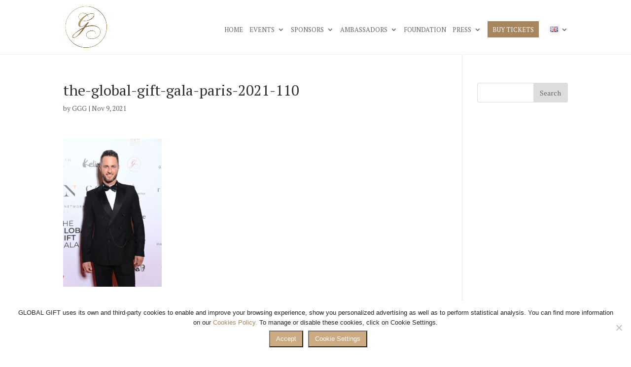

--- FILE ---
content_type: text/html; charset=UTF-8
request_url: https://www.globalgiftgala.com/project/paris-2021/the-global-gift-gala-paris-2021-110/
body_size: 13625
content:
<!DOCTYPE html>
<html dir="ltr" lang="en-GB" prefix="og: https://ogp.me/ns#">
<head>
	<meta charset="UTF-8" />
<meta http-equiv="X-UA-Compatible" content="IE=edge">
	<link rel="pingback" href="https://www.globalgiftgala.com/globalgiftgala/xmlrpc.php" />

	<script type="text/javascript">
		document.documentElement.className = 'js';
	</script>

	<script>var et_site_url='https://www.globalgiftgala.com/globalgiftgala';var et_post_id='16286';function et_core_page_resource_fallback(a,b){"undefined"===typeof b&&(b=a.sheet.cssRules&&0===a.sheet.cssRules.length);b&&(a.onerror=null,a.onload=null,a.href?a.href=et_site_url+"/?et_core_page_resource="+a.id+et_post_id:a.src&&(a.src=et_site_url+"/?et_core_page_resource="+a.id+et_post_id))}
</script><title>the-global-gift-gala-paris-2021-110 | The Global Gift Gala</title>

		<!-- All in One SEO 4.9.1.1 - aioseo.com -->
	<meta name="robots" content="max-image-preview:large" />
	<meta name="author" content="GGG"/>
	<link rel="canonical" href="https://www.globalgiftgala.com/project/paris-2021/the-global-gift-gala-paris-2021-110/" />
	<meta name="generator" content="All in One SEO (AIOSEO) 4.9.1.1" />
		<meta property="og:locale" content="en_GB" />
		<meta property="og:site_name" content="The Global Gift Gala" />
		<meta property="og:type" content="article" />
		<meta property="og:title" content="the-global-gift-gala-paris-2021-110 | The Global Gift Gala" />
		<meta property="og:url" content="https://www.globalgiftgala.com/project/paris-2021/the-global-gift-gala-paris-2021-110/" />
		<meta property="og:image" content="https://www.globalgiftgala.com/globalgiftgala/wp-content/uploads/2019/07/global-gift-gala.jpg" />
		<meta property="og:image:secure_url" content="https://www.globalgiftgala.com/globalgiftgala/wp-content/uploads/2019/07/global-gift-gala.jpg" />
		<meta property="og:image:width" content="1920" />
		<meta property="og:image:height" content="1080" />
		<meta property="article:published_time" content="2021-11-09T16:14:16+00:00" />
		<meta property="article:modified_time" content="2021-11-09T16:14:16+00:00" />
		<meta property="article:publisher" content="https://www.facebook.com/globalgiftgala/" />
		<meta name="twitter:card" content="summary" />
		<meta name="twitter:site" content="@globalgiftgala" />
		<meta name="twitter:title" content="the-global-gift-gala-paris-2021-110 | The Global Gift Gala" />
		<meta name="twitter:image" content="https://www.globalgiftgala.com/globalgiftgala/wp-content/uploads/2019/07/global-gift-gala.jpg" />
		<script type="application/ld+json" class="aioseo-schema">
			{"@context":"https:\/\/schema.org","@graph":[{"@type":"BreadcrumbList","@id":"https:\/\/www.globalgiftgala.com\/project\/paris-2021\/the-global-gift-gala-paris-2021-110\/#breadcrumblist","itemListElement":[{"@type":"ListItem","@id":"https:\/\/www.globalgiftgala.com#listItem","position":1,"name":"Home","item":"https:\/\/www.globalgiftgala.com","nextItem":{"@type":"ListItem","@id":"https:\/\/www.globalgiftgala.com\/project\/paris-2021\/the-global-gift-gala-paris-2021-110\/#listItem","name":"the-global-gift-gala-paris-2021-110"}},{"@type":"ListItem","@id":"https:\/\/www.globalgiftgala.com\/project\/paris-2021\/the-global-gift-gala-paris-2021-110\/#listItem","position":2,"name":"the-global-gift-gala-paris-2021-110","previousItem":{"@type":"ListItem","@id":"https:\/\/www.globalgiftgala.com#listItem","name":"Home"}}]},{"@type":"ItemPage","@id":"https:\/\/www.globalgiftgala.com\/project\/paris-2021\/the-global-gift-gala-paris-2021-110\/#itempage","url":"https:\/\/www.globalgiftgala.com\/project\/paris-2021\/the-global-gift-gala-paris-2021-110\/","name":"the-global-gift-gala-paris-2021-110 | The Global Gift Gala","inLanguage":"en-GB","isPartOf":{"@id":"https:\/\/www.globalgiftgala.com\/#website"},"breadcrumb":{"@id":"https:\/\/www.globalgiftgala.com\/project\/paris-2021\/the-global-gift-gala-paris-2021-110\/#breadcrumblist"},"author":{"@id":"https:\/\/www.globalgiftgala.com\/author\/ggg\/#author"},"creator":{"@id":"https:\/\/www.globalgiftgala.com\/author\/ggg\/#author"},"datePublished":"2021-11-09T18:14:16+02:00","dateModified":"2021-11-09T18:14:16+02:00"},{"@type":"Organization","@id":"https:\/\/www.globalgiftgala.com\/#organization","name":"The Global Gift Gala","description":"The home to Global Gift Galas Worldwide","url":"https:\/\/www.globalgiftgala.com\/","sameAs":["https:\/\/www.instagram.com\/globalgiftfoundation\/"]},{"@type":"Person","@id":"https:\/\/www.globalgiftgala.com\/author\/ggg\/#author","url":"https:\/\/www.globalgiftgala.com\/author\/ggg\/","name":"GGG","image":{"@type":"ImageObject","@id":"https:\/\/www.globalgiftgala.com\/project\/paris-2021\/the-global-gift-gala-paris-2021-110\/#authorImage","url":"https:\/\/secure.gravatar.com\/avatar\/4866322c3153f234f5a9bff46663e872?s=96&d=mm&r=g","width":96,"height":96,"caption":"GGG"}},{"@type":"WebSite","@id":"https:\/\/www.globalgiftgala.com\/#website","url":"https:\/\/www.globalgiftgala.com\/","name":"The Global Gift Gala","description":"The home to Global Gift Galas Worldwide","inLanguage":"en-GB","publisher":{"@id":"https:\/\/www.globalgiftgala.com\/#organization"}}]}
		</script>
		<!-- All in One SEO -->

<link rel='dns-prefetch' href='//fonts.googleapis.com' />
<link rel="alternate" type="application/rss+xml" title="The Global Gift Gala &raquo; Feed" href="https://www.globalgiftgala.com/feed/" />
<link rel="alternate" type="application/rss+xml" title="The Global Gift Gala &raquo; Comments Feed" href="https://www.globalgiftgala.com/comments/feed/" />
<script type="text/javascript">
window._wpemojiSettings = {"baseUrl":"https:\/\/s.w.org\/images\/core\/emoji\/14.0.0\/72x72\/","ext":".png","svgUrl":"https:\/\/s.w.org\/images\/core\/emoji\/14.0.0\/svg\/","svgExt":".svg","source":{"concatemoji":"https:\/\/www.globalgiftgala.com\/globalgiftgala\/wp-includes\/js\/wp-emoji-release.min.js?ver=6.1.9"}};
/*! This file is auto-generated */
!function(e,a,t){var n,r,o,i=a.createElement("canvas"),p=i.getContext&&i.getContext("2d");function s(e,t){var a=String.fromCharCode,e=(p.clearRect(0,0,i.width,i.height),p.fillText(a.apply(this,e),0,0),i.toDataURL());return p.clearRect(0,0,i.width,i.height),p.fillText(a.apply(this,t),0,0),e===i.toDataURL()}function c(e){var t=a.createElement("script");t.src=e,t.defer=t.type="text/javascript",a.getElementsByTagName("head")[0].appendChild(t)}for(o=Array("flag","emoji"),t.supports={everything:!0,everythingExceptFlag:!0},r=0;r<o.length;r++)t.supports[o[r]]=function(e){if(p&&p.fillText)switch(p.textBaseline="top",p.font="600 32px Arial",e){case"flag":return s([127987,65039,8205,9895,65039],[127987,65039,8203,9895,65039])?!1:!s([55356,56826,55356,56819],[55356,56826,8203,55356,56819])&&!s([55356,57332,56128,56423,56128,56418,56128,56421,56128,56430,56128,56423,56128,56447],[55356,57332,8203,56128,56423,8203,56128,56418,8203,56128,56421,8203,56128,56430,8203,56128,56423,8203,56128,56447]);case"emoji":return!s([129777,127995,8205,129778,127999],[129777,127995,8203,129778,127999])}return!1}(o[r]),t.supports.everything=t.supports.everything&&t.supports[o[r]],"flag"!==o[r]&&(t.supports.everythingExceptFlag=t.supports.everythingExceptFlag&&t.supports[o[r]]);t.supports.everythingExceptFlag=t.supports.everythingExceptFlag&&!t.supports.flag,t.DOMReady=!1,t.readyCallback=function(){t.DOMReady=!0},t.supports.everything||(n=function(){t.readyCallback()},a.addEventListener?(a.addEventListener("DOMContentLoaded",n,!1),e.addEventListener("load",n,!1)):(e.attachEvent("onload",n),a.attachEvent("onreadystatechange",function(){"complete"===a.readyState&&t.readyCallback()})),(e=t.source||{}).concatemoji?c(e.concatemoji):e.wpemoji&&e.twemoji&&(c(e.twemoji),c(e.wpemoji)))}(window,document,window._wpemojiSettings);
</script>
<meta content="Divi v.4.9.7" name="generator"/><style type="text/css">
img.wp-smiley,
img.emoji {
	display: inline !important;
	border: none !important;
	box-shadow: none !important;
	height: 1em !important;
	width: 1em !important;
	margin: 0 0.07em !important;
	vertical-align: -0.1em !important;
	background: none !important;
	padding: 0 !important;
}
</style>
	<link rel='stylesheet' id='wp-block-library-css' href='https://www.globalgiftgala.com/globalgiftgala/wp-includes/css/dist/block-library/style.min.css?ver=6.1.9' type='text/css' media='all' />
<link rel='stylesheet' id='aioseo/css/src/vue/standalone/blocks/table-of-contents/global.scss-css' href='https://www.globalgiftgala.com/globalgiftgala/wp-content/plugins/all-in-one-seo-pack/dist/Lite/assets/css/table-of-contents/global.e90f6d47.css?ver=4.9.1.1' type='text/css' media='all' />
<link rel='stylesheet' id='wc-blocks-vendors-style-css' href='https://www.globalgiftgala.com/globalgiftgala/wp-content/plugins/woocommerce/packages/woocommerce-blocks/build/wc-blocks-vendors-style.css?ver=9.1.5' type='text/css' media='all' />
<link rel='stylesheet' id='wc-blocks-style-css' href='https://www.globalgiftgala.com/globalgiftgala/wp-content/plugins/woocommerce/packages/woocommerce-blocks/build/wc-blocks-style.css?ver=9.1.5' type='text/css' media='all' />
<link rel='stylesheet' id='classic-theme-styles-css' href='https://www.globalgiftgala.com/globalgiftgala/wp-includes/css/classic-themes.min.css?ver=1' type='text/css' media='all' />
<style id='global-styles-inline-css' type='text/css'>
body{--wp--preset--color--black: #000000;--wp--preset--color--cyan-bluish-gray: #abb8c3;--wp--preset--color--white: #ffffff;--wp--preset--color--pale-pink: #f78da7;--wp--preset--color--vivid-red: #cf2e2e;--wp--preset--color--luminous-vivid-orange: #ff6900;--wp--preset--color--luminous-vivid-amber: #fcb900;--wp--preset--color--light-green-cyan: #7bdcb5;--wp--preset--color--vivid-green-cyan: #00d084;--wp--preset--color--pale-cyan-blue: #8ed1fc;--wp--preset--color--vivid-cyan-blue: #0693e3;--wp--preset--color--vivid-purple: #9b51e0;--wp--preset--gradient--vivid-cyan-blue-to-vivid-purple: linear-gradient(135deg,rgba(6,147,227,1) 0%,rgb(155,81,224) 100%);--wp--preset--gradient--light-green-cyan-to-vivid-green-cyan: linear-gradient(135deg,rgb(122,220,180) 0%,rgb(0,208,130) 100%);--wp--preset--gradient--luminous-vivid-amber-to-luminous-vivid-orange: linear-gradient(135deg,rgba(252,185,0,1) 0%,rgba(255,105,0,1) 100%);--wp--preset--gradient--luminous-vivid-orange-to-vivid-red: linear-gradient(135deg,rgba(255,105,0,1) 0%,rgb(207,46,46) 100%);--wp--preset--gradient--very-light-gray-to-cyan-bluish-gray: linear-gradient(135deg,rgb(238,238,238) 0%,rgb(169,184,195) 100%);--wp--preset--gradient--cool-to-warm-spectrum: linear-gradient(135deg,rgb(74,234,220) 0%,rgb(151,120,209) 20%,rgb(207,42,186) 40%,rgb(238,44,130) 60%,rgb(251,105,98) 80%,rgb(254,248,76) 100%);--wp--preset--gradient--blush-light-purple: linear-gradient(135deg,rgb(255,206,236) 0%,rgb(152,150,240) 100%);--wp--preset--gradient--blush-bordeaux: linear-gradient(135deg,rgb(254,205,165) 0%,rgb(254,45,45) 50%,rgb(107,0,62) 100%);--wp--preset--gradient--luminous-dusk: linear-gradient(135deg,rgb(255,203,112) 0%,rgb(199,81,192) 50%,rgb(65,88,208) 100%);--wp--preset--gradient--pale-ocean: linear-gradient(135deg,rgb(255,245,203) 0%,rgb(182,227,212) 50%,rgb(51,167,181) 100%);--wp--preset--gradient--electric-grass: linear-gradient(135deg,rgb(202,248,128) 0%,rgb(113,206,126) 100%);--wp--preset--gradient--midnight: linear-gradient(135deg,rgb(2,3,129) 0%,rgb(40,116,252) 100%);--wp--preset--duotone--dark-grayscale: url('#wp-duotone-dark-grayscale');--wp--preset--duotone--grayscale: url('#wp-duotone-grayscale');--wp--preset--duotone--purple-yellow: url('#wp-duotone-purple-yellow');--wp--preset--duotone--blue-red: url('#wp-duotone-blue-red');--wp--preset--duotone--midnight: url('#wp-duotone-midnight');--wp--preset--duotone--magenta-yellow: url('#wp-duotone-magenta-yellow');--wp--preset--duotone--purple-green: url('#wp-duotone-purple-green');--wp--preset--duotone--blue-orange: url('#wp-duotone-blue-orange');--wp--preset--font-size--small: 13px;--wp--preset--font-size--medium: 20px;--wp--preset--font-size--large: 36px;--wp--preset--font-size--x-large: 42px;--wp--preset--spacing--20: 0.44rem;--wp--preset--spacing--30: 0.67rem;--wp--preset--spacing--40: 1rem;--wp--preset--spacing--50: 1.5rem;--wp--preset--spacing--60: 2.25rem;--wp--preset--spacing--70: 3.38rem;--wp--preset--spacing--80: 5.06rem;}:where(.is-layout-flex){gap: 0.5em;}body .is-layout-flow > .alignleft{float: left;margin-inline-start: 0;margin-inline-end: 2em;}body .is-layout-flow > .alignright{float: right;margin-inline-start: 2em;margin-inline-end: 0;}body .is-layout-flow > .aligncenter{margin-left: auto !important;margin-right: auto !important;}body .is-layout-constrained > .alignleft{float: left;margin-inline-start: 0;margin-inline-end: 2em;}body .is-layout-constrained > .alignright{float: right;margin-inline-start: 2em;margin-inline-end: 0;}body .is-layout-constrained > .aligncenter{margin-left: auto !important;margin-right: auto !important;}body .is-layout-constrained > :where(:not(.alignleft):not(.alignright):not(.alignfull)){max-width: var(--wp--style--global--content-size);margin-left: auto !important;margin-right: auto !important;}body .is-layout-constrained > .alignwide{max-width: var(--wp--style--global--wide-size);}body .is-layout-flex{display: flex;}body .is-layout-flex{flex-wrap: wrap;align-items: center;}body .is-layout-flex > *{margin: 0;}:where(.wp-block-columns.is-layout-flex){gap: 2em;}.has-black-color{color: var(--wp--preset--color--black) !important;}.has-cyan-bluish-gray-color{color: var(--wp--preset--color--cyan-bluish-gray) !important;}.has-white-color{color: var(--wp--preset--color--white) !important;}.has-pale-pink-color{color: var(--wp--preset--color--pale-pink) !important;}.has-vivid-red-color{color: var(--wp--preset--color--vivid-red) !important;}.has-luminous-vivid-orange-color{color: var(--wp--preset--color--luminous-vivid-orange) !important;}.has-luminous-vivid-amber-color{color: var(--wp--preset--color--luminous-vivid-amber) !important;}.has-light-green-cyan-color{color: var(--wp--preset--color--light-green-cyan) !important;}.has-vivid-green-cyan-color{color: var(--wp--preset--color--vivid-green-cyan) !important;}.has-pale-cyan-blue-color{color: var(--wp--preset--color--pale-cyan-blue) !important;}.has-vivid-cyan-blue-color{color: var(--wp--preset--color--vivid-cyan-blue) !important;}.has-vivid-purple-color{color: var(--wp--preset--color--vivid-purple) !important;}.has-black-background-color{background-color: var(--wp--preset--color--black) !important;}.has-cyan-bluish-gray-background-color{background-color: var(--wp--preset--color--cyan-bluish-gray) !important;}.has-white-background-color{background-color: var(--wp--preset--color--white) !important;}.has-pale-pink-background-color{background-color: var(--wp--preset--color--pale-pink) !important;}.has-vivid-red-background-color{background-color: var(--wp--preset--color--vivid-red) !important;}.has-luminous-vivid-orange-background-color{background-color: var(--wp--preset--color--luminous-vivid-orange) !important;}.has-luminous-vivid-amber-background-color{background-color: var(--wp--preset--color--luminous-vivid-amber) !important;}.has-light-green-cyan-background-color{background-color: var(--wp--preset--color--light-green-cyan) !important;}.has-vivid-green-cyan-background-color{background-color: var(--wp--preset--color--vivid-green-cyan) !important;}.has-pale-cyan-blue-background-color{background-color: var(--wp--preset--color--pale-cyan-blue) !important;}.has-vivid-cyan-blue-background-color{background-color: var(--wp--preset--color--vivid-cyan-blue) !important;}.has-vivid-purple-background-color{background-color: var(--wp--preset--color--vivid-purple) !important;}.has-black-border-color{border-color: var(--wp--preset--color--black) !important;}.has-cyan-bluish-gray-border-color{border-color: var(--wp--preset--color--cyan-bluish-gray) !important;}.has-white-border-color{border-color: var(--wp--preset--color--white) !important;}.has-pale-pink-border-color{border-color: var(--wp--preset--color--pale-pink) !important;}.has-vivid-red-border-color{border-color: var(--wp--preset--color--vivid-red) !important;}.has-luminous-vivid-orange-border-color{border-color: var(--wp--preset--color--luminous-vivid-orange) !important;}.has-luminous-vivid-amber-border-color{border-color: var(--wp--preset--color--luminous-vivid-amber) !important;}.has-light-green-cyan-border-color{border-color: var(--wp--preset--color--light-green-cyan) !important;}.has-vivid-green-cyan-border-color{border-color: var(--wp--preset--color--vivid-green-cyan) !important;}.has-pale-cyan-blue-border-color{border-color: var(--wp--preset--color--pale-cyan-blue) !important;}.has-vivid-cyan-blue-border-color{border-color: var(--wp--preset--color--vivid-cyan-blue) !important;}.has-vivid-purple-border-color{border-color: var(--wp--preset--color--vivid-purple) !important;}.has-vivid-cyan-blue-to-vivid-purple-gradient-background{background: var(--wp--preset--gradient--vivid-cyan-blue-to-vivid-purple) !important;}.has-light-green-cyan-to-vivid-green-cyan-gradient-background{background: var(--wp--preset--gradient--light-green-cyan-to-vivid-green-cyan) !important;}.has-luminous-vivid-amber-to-luminous-vivid-orange-gradient-background{background: var(--wp--preset--gradient--luminous-vivid-amber-to-luminous-vivid-orange) !important;}.has-luminous-vivid-orange-to-vivid-red-gradient-background{background: var(--wp--preset--gradient--luminous-vivid-orange-to-vivid-red) !important;}.has-very-light-gray-to-cyan-bluish-gray-gradient-background{background: var(--wp--preset--gradient--very-light-gray-to-cyan-bluish-gray) !important;}.has-cool-to-warm-spectrum-gradient-background{background: var(--wp--preset--gradient--cool-to-warm-spectrum) !important;}.has-blush-light-purple-gradient-background{background: var(--wp--preset--gradient--blush-light-purple) !important;}.has-blush-bordeaux-gradient-background{background: var(--wp--preset--gradient--blush-bordeaux) !important;}.has-luminous-dusk-gradient-background{background: var(--wp--preset--gradient--luminous-dusk) !important;}.has-pale-ocean-gradient-background{background: var(--wp--preset--gradient--pale-ocean) !important;}.has-electric-grass-gradient-background{background: var(--wp--preset--gradient--electric-grass) !important;}.has-midnight-gradient-background{background: var(--wp--preset--gradient--midnight) !important;}.has-small-font-size{font-size: var(--wp--preset--font-size--small) !important;}.has-medium-font-size{font-size: var(--wp--preset--font-size--medium) !important;}.has-large-font-size{font-size: var(--wp--preset--font-size--large) !important;}.has-x-large-font-size{font-size: var(--wp--preset--font-size--x-large) !important;}
.wp-block-navigation a:where(:not(.wp-element-button)){color: inherit;}
:where(.wp-block-columns.is-layout-flex){gap: 2em;}
.wp-block-pullquote{font-size: 1.5em;line-height: 1.6;}
</style>
<link rel='stylesheet' id='cookie-notice-front-css' href='https://www.globalgiftgala.com/globalgiftgala/wp-content/plugins/cookie-notice/css/front.min.css?ver=2.5.10' type='text/css' media='all' />
<link rel='stylesheet' id='rs-plugin-settings-css' href='https://www.globalgiftgala.com/globalgiftgala/wp-content/plugins/revslider/public/assets/css/settings.css?ver=5.4.7.2' type='text/css' media='all' />
<style id='rs-plugin-settings-inline-css' type='text/css'>
#rs-demo-id {}
</style>
<link rel='stylesheet' id='woocommerce-layout-css' href='https://www.globalgiftgala.com/globalgiftgala/wp-content/plugins/woocommerce/assets/css/woocommerce-layout.css?ver=7.3.0' type='text/css' media='all' />
<link rel='stylesheet' id='woocommerce-smallscreen-css' href='https://www.globalgiftgala.com/globalgiftgala/wp-content/plugins/woocommerce/assets/css/woocommerce-smallscreen.css?ver=7.3.0' type='text/css' media='only screen and (max-width: 768px)' />
<link rel='stylesheet' id='woocommerce-general-css' href='https://www.globalgiftgala.com/globalgiftgala/wp-content/plugins/woocommerce/assets/css/woocommerce.css?ver=7.3.0' type='text/css' media='all' />
<style id='woocommerce-inline-inline-css' type='text/css'>
.woocommerce form .form-row .required { visibility: visible; }
</style>
<link rel='stylesheet' id='divi-style-css' href='https://www.globalgiftgala.com/globalgiftgala/wp-content/themes/Divi/style.dev.css?ver=4.9.7' type='text/css' media='all' />
<link rel='stylesheet' id='4divi-masonry-gallery-styles-css' href='https://www.globalgiftgala.com/globalgiftgala/wp-content/plugins/4divi-masonry-gallery/styles/style.min.css?ver=1.0.0' type='text/css' media='all' />
<link rel='stylesheet' id='et-builder-googlefonts-cached-css' href='https://fonts.googleapis.com/css?family=PT+Serif:regular,italic,700,700italic&#038;subset=latin,latin-ext&#038;display=swap' type='text/css' media='all' />
<link rel='stylesheet' id='et-shortcodes-responsive-css-css' href='https://www.globalgiftgala.com/globalgiftgala/wp-content/themes/Divi/epanel/shortcodes/css/shortcodes_responsive.css?ver=4.9.7' type='text/css' media='all' />
<link rel='stylesheet' id='magnific-popup-css' href='https://www.globalgiftgala.com/globalgiftgala/wp-content/themes/Divi/includes/builder/styles/magnific_popup.css?ver=4.9.7' type='text/css' media='all' />
<link rel='stylesheet' id='__EPYT__style-css' href='https://www.globalgiftgala.com/globalgiftgala/wp-content/plugins/youtube-embed-plus/styles/ytprefs.min.css?ver=14.2.3.2' type='text/css' media='all' />
<style id='__EPYT__style-inline-css' type='text/css'>

                .epyt-gallery-thumb {
                        width: 33.333%;
                }
                
                         @media (min-width:0px) and (max-width: 767px) {
                            .epyt-gallery-rowbreak {
                                display: none;
                            }
                            .epyt-gallery-allthumbs[class*="epyt-cols"] .epyt-gallery-thumb {
                                width: 100% !important;
                            }
                          }
</style>
<script type='text/javascript' src='https://www.globalgiftgala.com/globalgiftgala/wp-includes/js/jquery/jquery.min.js?ver=3.6.1' id='jquery-core-js'></script>
<script type='text/javascript' src='https://www.globalgiftgala.com/globalgiftgala/wp-includes/js/jquery/jquery-migrate.min.js?ver=3.3.2' id='jquery-migrate-js'></script>
<script type='text/javascript' src='https://www.globalgiftgala.com/globalgiftgala/wp-content/plugins/4divi-masonry-gallery/scripts/imagesloaded.pkgd.min.js?ver=1' id='images_loaded-js'></script>
<script type='text/javascript' src='https://www.globalgiftgala.com/globalgiftgala/wp-content/plugins/4divi-masonry-gallery/scripts/isotope.pkgd.min.js?ver=1' id='isotope-js'></script>
<script type='text/javascript' src='https://www.globalgiftgala.com/globalgiftgala/wp-content/plugins/4divi-masonry-gallery/scripts/packery.pkgd.min.js?ver=1' id='packery-js'></script>
<script type='text/javascript' id='cookie-notice-front-js-before'>
var cnArgs = {"ajaxUrl":"https:\/\/www.globalgiftgala.com\/globalgiftgala\/wp-admin\/admin-ajax.php","nonce":"595e6da282","hideEffect":"fade","position":"bottom","onScroll":false,"onScrollOffset":100,"onClick":false,"cookieName":"cookie_notice_accepted","cookieTime":2592000,"cookieTimeRejected":2592000,"globalCookie":false,"redirection":false,"cache":false,"revokeCookies":true,"revokeCookiesOpt":"manual"};
</script>
<script type='text/javascript' src='https://www.globalgiftgala.com/globalgiftgala/wp-content/plugins/cookie-notice/js/front.min.js?ver=2.5.10' id='cookie-notice-front-js'></script>
<script type='text/javascript' src='https://www.globalgiftgala.com/globalgiftgala/wp-content/plugins/revslider/public/assets/js/jquery.themepunch.tools.min.js?ver=5.4.7.2' id='tp-tools-js'></script>
<script type='text/javascript' src='https://www.globalgiftgala.com/globalgiftgala/wp-content/plugins/revslider/public/assets/js/jquery.themepunch.revolution.min.js?ver=5.4.7.2' id='revmin-js'></script>
<script type='text/javascript' id='__ytprefs__-js-extra'>
/* <![CDATA[ */
var _EPYT_ = {"ajaxurl":"https:\/\/www.globalgiftgala.com\/globalgiftgala\/wp-admin\/admin-ajax.php","security":"824a3432e8","gallery_scrolloffset":"20","eppathtoscripts":"https:\/\/www.globalgiftgala.com\/globalgiftgala\/wp-content\/plugins\/youtube-embed-plus\/scripts\/","eppath":"https:\/\/www.globalgiftgala.com\/globalgiftgala\/wp-content\/plugins\/youtube-embed-plus\/","epresponsiveselector":"[\"iframe.__youtube_prefs_widget__\"]","epdovol":"1","version":"14.2.3.2","evselector":"iframe.__youtube_prefs__[src], iframe[src*=\"youtube.com\/embed\/\"], iframe[src*=\"youtube-nocookie.com\/embed\/\"]","ajax_compat":"","maxres_facade":"eager","ytapi_load":"light","pause_others":"","stopMobileBuffer":"1","facade_mode":"","not_live_on_channel":""};
/* ]]> */
</script>
<script type='text/javascript' src='https://www.globalgiftgala.com/globalgiftgala/wp-content/plugins/youtube-embed-plus/scripts/ytprefs.min.js?ver=14.2.3.2' id='__ytprefs__-js'></script>
<link rel="https://api.w.org/" href="https://www.globalgiftgala.com/wp-json/" /><link rel="alternate" type="application/json" href="https://www.globalgiftgala.com/wp-json/wp/v2/media/16286" /><link rel="EditURI" type="application/rsd+xml" title="RSD" href="https://www.globalgiftgala.com/globalgiftgala/xmlrpc.php?rsd" />
<link rel="wlwmanifest" type="application/wlwmanifest+xml" href="https://www.globalgiftgala.com/globalgiftgala/wp-includes/wlwmanifest.xml" />
<meta name="generator" content="WordPress 6.1.9" />
<meta name="generator" content="WooCommerce 7.3.0" />
<link rel='shortlink' href='https://www.globalgiftgala.com/?p=16286' />
<link rel="alternate" type="application/json+oembed" href="https://www.globalgiftgala.com/wp-json/oembed/1.0/embed?url=https%3A%2F%2Fwww.globalgiftgala.com%2Fproject%2Fparis-2021%2Fthe-global-gift-gala-paris-2021-110%2F" />
<link rel="alternate" type="text/xml+oembed" href="https://www.globalgiftgala.com/wp-json/oembed/1.0/embed?url=https%3A%2F%2Fwww.globalgiftgala.com%2Fproject%2Fparis-2021%2Fthe-global-gift-gala-paris-2021-110%2F&#038;format=xml" />
<meta name="viewport" content="width=device-width, initial-scale=1.0, maximum-scale=1.0, user-scalable=0" /><link rel="preload" href="https://www.globalgiftgala.com/globalgiftgala/wp-content/themes/Divi/core/admin/fonts/modules.ttf" as="font" crossorigin="anonymous">	<noscript><style>.woocommerce-product-gallery{ opacity: 1 !important; }</style></noscript>
	<style type="text/css" id="custom-background-css">
body.custom-background { background-color: #ffffff; }
</style>
	<meta name="generator" content="Powered by Slider Revolution 5.4.7.2 - responsive, Mobile-Friendly Slider Plugin for WordPress with comfortable drag and drop interface." />
<link rel="icon" href="https://www.globalgiftgala.com/globalgiftgala/wp-content/uploads/2022/01/cropped-logo-global-gift-gala-32x32.png" sizes="32x32" />
<link rel="icon" href="https://www.globalgiftgala.com/globalgiftgala/wp-content/uploads/2022/01/cropped-logo-global-gift-gala-192x192.png" sizes="192x192" />
<link rel="apple-touch-icon" href="https://www.globalgiftgala.com/globalgiftgala/wp-content/uploads/2022/01/cropped-logo-global-gift-gala-180x180.png" />
<meta name="msapplication-TileImage" content="https://www.globalgiftgala.com/globalgiftgala/wp-content/uploads/2022/01/cropped-logo-global-gift-gala-270x270.png" />
<script type="text/javascript">function setREVStartSize(e){									
						try{ e.c=jQuery(e.c);var i=jQuery(window).width(),t=9999,r=0,n=0,l=0,f=0,s=0,h=0;
							if(e.responsiveLevels&&(jQuery.each(e.responsiveLevels,function(e,f){f>i&&(t=r=f,l=e),i>f&&f>r&&(r=f,n=e)}),t>r&&(l=n)),f=e.gridheight[l]||e.gridheight[0]||e.gridheight,s=e.gridwidth[l]||e.gridwidth[0]||e.gridwidth,h=i/s,h=h>1?1:h,f=Math.round(h*f),"fullscreen"==e.sliderLayout){var u=(e.c.width(),jQuery(window).height());if(void 0!=e.fullScreenOffsetContainer){var c=e.fullScreenOffsetContainer.split(",");if (c) jQuery.each(c,function(e,i){u=jQuery(i).length>0?u-jQuery(i).outerHeight(!0):u}),e.fullScreenOffset.split("%").length>1&&void 0!=e.fullScreenOffset&&e.fullScreenOffset.length>0?u-=jQuery(window).height()*parseInt(e.fullScreenOffset,0)/100:void 0!=e.fullScreenOffset&&e.fullScreenOffset.length>0&&(u-=parseInt(e.fullScreenOffset,0))}f=u}else void 0!=e.minHeight&&f<e.minHeight&&(f=e.minHeight);e.c.closest(".rev_slider_wrapper").css({height:f})					
						}catch(d){console.log("Failure at Presize of Slider:"+d)}						
					};</script>
<link rel="stylesheet" id="et-divi-customizer-global-cached-inline-styles" href="https://www.globalgiftgala.com/globalgiftgala/wp-content/et-cache/global/et-divi-customizer-global-17665741626492.min.css" onerror="et_core_page_resource_fallback(this, true)" onload="et_core_page_resource_fallback(this)" /></head>
<body data-rsssl=1 class="attachment attachment-template-default single single-attachment postid-16286 attachmentid-16286 attachment-jpeg custom-background theme-Divi cookies-not-set woocommerce-no-js et_pb_button_helper_class et_fixed_nav et_show_nav et_primary_nav_dropdown_animation_fade et_secondary_nav_dropdown_animation_fade et_header_style_left et_pb_footer_columns1 et_cover_background et_pb_gutter osx et_pb_gutters3 et_right_sidebar et_divi_theme et-db et_minified_js">
<svg xmlns="http://www.w3.org/2000/svg" viewBox="0 0 0 0" width="0" height="0" focusable="false" role="none" style="visibility: hidden; position: absolute; left: -9999px; overflow: hidden;" ><defs><filter id="wp-duotone-dark-grayscale"><feColorMatrix color-interpolation-filters="sRGB" type="matrix" values=" .299 .587 .114 0 0 .299 .587 .114 0 0 .299 .587 .114 0 0 .299 .587 .114 0 0 " /><feComponentTransfer color-interpolation-filters="sRGB" ><feFuncR type="table" tableValues="0 0.49803921568627" /><feFuncG type="table" tableValues="0 0.49803921568627" /><feFuncB type="table" tableValues="0 0.49803921568627" /><feFuncA type="table" tableValues="1 1" /></feComponentTransfer><feComposite in2="SourceGraphic" operator="in" /></filter></defs></svg><svg xmlns="http://www.w3.org/2000/svg" viewBox="0 0 0 0" width="0" height="0" focusable="false" role="none" style="visibility: hidden; position: absolute; left: -9999px; overflow: hidden;" ><defs><filter id="wp-duotone-grayscale"><feColorMatrix color-interpolation-filters="sRGB" type="matrix" values=" .299 .587 .114 0 0 .299 .587 .114 0 0 .299 .587 .114 0 0 .299 .587 .114 0 0 " /><feComponentTransfer color-interpolation-filters="sRGB" ><feFuncR type="table" tableValues="0 1" /><feFuncG type="table" tableValues="0 1" /><feFuncB type="table" tableValues="0 1" /><feFuncA type="table" tableValues="1 1" /></feComponentTransfer><feComposite in2="SourceGraphic" operator="in" /></filter></defs></svg><svg xmlns="http://www.w3.org/2000/svg" viewBox="0 0 0 0" width="0" height="0" focusable="false" role="none" style="visibility: hidden; position: absolute; left: -9999px; overflow: hidden;" ><defs><filter id="wp-duotone-purple-yellow"><feColorMatrix color-interpolation-filters="sRGB" type="matrix" values=" .299 .587 .114 0 0 .299 .587 .114 0 0 .299 .587 .114 0 0 .299 .587 .114 0 0 " /><feComponentTransfer color-interpolation-filters="sRGB" ><feFuncR type="table" tableValues="0.54901960784314 0.98823529411765" /><feFuncG type="table" tableValues="0 1" /><feFuncB type="table" tableValues="0.71764705882353 0.25490196078431" /><feFuncA type="table" tableValues="1 1" /></feComponentTransfer><feComposite in2="SourceGraphic" operator="in" /></filter></defs></svg><svg xmlns="http://www.w3.org/2000/svg" viewBox="0 0 0 0" width="0" height="0" focusable="false" role="none" style="visibility: hidden; position: absolute; left: -9999px; overflow: hidden;" ><defs><filter id="wp-duotone-blue-red"><feColorMatrix color-interpolation-filters="sRGB" type="matrix" values=" .299 .587 .114 0 0 .299 .587 .114 0 0 .299 .587 .114 0 0 .299 .587 .114 0 0 " /><feComponentTransfer color-interpolation-filters="sRGB" ><feFuncR type="table" tableValues="0 1" /><feFuncG type="table" tableValues="0 0.27843137254902" /><feFuncB type="table" tableValues="0.5921568627451 0.27843137254902" /><feFuncA type="table" tableValues="1 1" /></feComponentTransfer><feComposite in2="SourceGraphic" operator="in" /></filter></defs></svg><svg xmlns="http://www.w3.org/2000/svg" viewBox="0 0 0 0" width="0" height="0" focusable="false" role="none" style="visibility: hidden; position: absolute; left: -9999px; overflow: hidden;" ><defs><filter id="wp-duotone-midnight"><feColorMatrix color-interpolation-filters="sRGB" type="matrix" values=" .299 .587 .114 0 0 .299 .587 .114 0 0 .299 .587 .114 0 0 .299 .587 .114 0 0 " /><feComponentTransfer color-interpolation-filters="sRGB" ><feFuncR type="table" tableValues="0 0" /><feFuncG type="table" tableValues="0 0.64705882352941" /><feFuncB type="table" tableValues="0 1" /><feFuncA type="table" tableValues="1 1" /></feComponentTransfer><feComposite in2="SourceGraphic" operator="in" /></filter></defs></svg><svg xmlns="http://www.w3.org/2000/svg" viewBox="0 0 0 0" width="0" height="0" focusable="false" role="none" style="visibility: hidden; position: absolute; left: -9999px; overflow: hidden;" ><defs><filter id="wp-duotone-magenta-yellow"><feColorMatrix color-interpolation-filters="sRGB" type="matrix" values=" .299 .587 .114 0 0 .299 .587 .114 0 0 .299 .587 .114 0 0 .299 .587 .114 0 0 " /><feComponentTransfer color-interpolation-filters="sRGB" ><feFuncR type="table" tableValues="0.78039215686275 1" /><feFuncG type="table" tableValues="0 0.94901960784314" /><feFuncB type="table" tableValues="0.35294117647059 0.47058823529412" /><feFuncA type="table" tableValues="1 1" /></feComponentTransfer><feComposite in2="SourceGraphic" operator="in" /></filter></defs></svg><svg xmlns="http://www.w3.org/2000/svg" viewBox="0 0 0 0" width="0" height="0" focusable="false" role="none" style="visibility: hidden; position: absolute; left: -9999px; overflow: hidden;" ><defs><filter id="wp-duotone-purple-green"><feColorMatrix color-interpolation-filters="sRGB" type="matrix" values=" .299 .587 .114 0 0 .299 .587 .114 0 0 .299 .587 .114 0 0 .299 .587 .114 0 0 " /><feComponentTransfer color-interpolation-filters="sRGB" ><feFuncR type="table" tableValues="0.65098039215686 0.40392156862745" /><feFuncG type="table" tableValues="0 1" /><feFuncB type="table" tableValues="0.44705882352941 0.4" /><feFuncA type="table" tableValues="1 1" /></feComponentTransfer><feComposite in2="SourceGraphic" operator="in" /></filter></defs></svg><svg xmlns="http://www.w3.org/2000/svg" viewBox="0 0 0 0" width="0" height="0" focusable="false" role="none" style="visibility: hidden; position: absolute; left: -9999px; overflow: hidden;" ><defs><filter id="wp-duotone-blue-orange"><feColorMatrix color-interpolation-filters="sRGB" type="matrix" values=" .299 .587 .114 0 0 .299 .587 .114 0 0 .299 .587 .114 0 0 .299 .587 .114 0 0 " /><feComponentTransfer color-interpolation-filters="sRGB" ><feFuncR type="table" tableValues="0.098039215686275 1" /><feFuncG type="table" tableValues="0 0.66274509803922" /><feFuncB type="table" tableValues="0.84705882352941 0.41960784313725" /><feFuncA type="table" tableValues="1 1" /></feComponentTransfer><feComposite in2="SourceGraphic" operator="in" /></filter></defs></svg>	<div id="page-container">

	
	
			<header id="main-header" data-height-onload="85">
			<div class="container clearfix et_menu_container">
							<div class="logo_container">
					<span class="logo_helper"></span>
					<a href="https://www.globalgiftgala.com/">
						<img src="https://www.globalgiftgala.com/globalgiftgala/wp-content/uploads/2022/01/logo-global-gift-gala.png" width="300" height="300" alt="The Global Gift Gala" id="logo" data-height-percentage="80" />
					</a>
				</div>
							<div id="et-top-navigation" data-height="85" data-fixed-height="40">
											<nav id="top-menu-nav">
						<ul id="top-menu" class="nav"><li id="menu-item-295" class="boton-menu menu-item menu-item-type-post_type menu-item-object-page menu-item-home menu-item-295"><a href="https://www.globalgiftgala.com/">HOME</a></li>
<li id="menu-item-568" class="boton-menu menu-item menu-item-type-custom menu-item-object-custom menu-item-has-children menu-item-568"><a href="#">EVENTS</a>
<ul class="sub-menu">
	<li id="menu-item-567" class="menu-item menu-item-type-post_type menu-item-object-page menu-item-567"><a href="https://www.globalgiftgala.com/events/">UPCOMING EVENTS</a></li>
	<li id="menu-item-5064" class="menu-item menu-item-type-post_type menu-item-object-page menu-item-5064"><a href="https://www.globalgiftgala.com/past-events/">PAST EVENTS</a></li>
	<li id="menu-item-10944" class="menu-item menu-item-type-custom menu-item-object-custom menu-item-10944"><a target="_blank" rel="noopener" href="https://youtu.be/syLZUXg7sYI">OHM LIVE</a></li>
	<li id="menu-item-8491" class="menu-item menu-item-type-post_type menu-item-object-page menu-item-8491"><a href="https://www.globalgiftgala.com/videos/">VIDEOS</a></li>
</ul>
</li>
<li id="menu-item-15015" class="boton-menu menu-item menu-item-type-custom menu-item-object-custom menu-item-has-children menu-item-15015"><a href="#">SPONSORS</a>
<ul class="sub-menu">
	<li id="menu-item-476" class="menu-item menu-item-type-post_type menu-item-object-page menu-item-476"><a href="https://www.globalgiftgala.com/sponsors/">SPONSORS</a></li>
	<li id="menu-item-15016" class="menu-item menu-item-type-custom menu-item-object-custom menu-item-15016"><a target="_blank" rel="noopener" href="https://www.globalgiftfoundation.org/cause-marketing/">CAUSE MARKETING</a></li>
</ul>
</li>
<li id="menu-item-14783" class="boton-menu menu-item menu-item-type-custom menu-item-object-custom menu-item-has-children menu-item-14783"><a href="#">AMBASSADORS</a>
<ul class="sub-menu">
	<li id="menu-item-10887" class="menu-item menu-item-type-custom menu-item-object-custom menu-item-10887"><a target="_blank" rel="noopener" href="https://www.globalgiftfoundation.org/global-gifters/">GLOBAL GIFTERS</a></li>
	<li id="menu-item-10628" class="menu-item menu-item-type-custom menu-item-object-custom menu-item-10628"><a target="_blank" rel="noopener" href="https://www.globalgiftfoundation.org/awards/">AWARDS</a></li>
</ul>
</li>
<li id="menu-item-10901" class="boton-menu menu-item menu-item-type-custom menu-item-object-custom menu-item-10901"><a target="_blank" rel="noopener" href="https://www.globalgiftfoundation.org">FOUNDATION</a></li>
<li id="menu-item-9001" class="boton-menu menu-item menu-item-type-custom menu-item-object-custom menu-item-has-children menu-item-9001"><a href="#">PRESS</a>
<ul class="sub-menu">
	<li id="menu-item-11153" class="menu-item menu-item-type-custom menu-item-object-custom menu-item-11153"><a target="_blank" rel="noopener" href="https://www.globalgiftfoundation.org/news/">PRESS RELEASE</a></li>
	<li id="menu-item-11154" class="menu-item menu-item-type-custom menu-item-object-custom menu-item-11154"><a target="_blank" rel="noopener" href="https://www.globalgiftfoundation.org/media-coverage/">MEDIA COVERAGE</a></li>
</ul>
</li>
<li id="menu-item-570" class="buy-tickets menu-item menu-item-type-post_type menu-item-object-page menu-item-570"><a href="https://www.globalgiftgala.com/events/">BUY TICKETS</a></li>
<li id="menu-item-387" class="pll-parent-menu-item menu-item menu-item-type-custom menu-item-object-custom current-menu-parent menu-item-has-children menu-item-387"><a href="#pll_switcher"><img src="[data-uri]" title="English" alt="English" /></a>
<ul class="sub-menu">
	<li id="menu-item-387-en" class="lang-item lang-item-20 lang-item-en lang-item-first current-lang menu-item menu-item-type-custom menu-item-object-custom menu-item-387-en"><a href="https://www.globalgiftgala.com/project/paris-2021/the-global-gift-gala-paris-2021-110/" hreflang="en-GB" lang="en-GB"><img src="[data-uri]" title="English" alt="English" /></a></li>
	<li id="menu-item-387-es" class="lang-item lang-item-24 lang-item-es no-translation menu-item menu-item-type-custom menu-item-object-custom menu-item-387-es"><a href="https://www.globalgiftgala.com/es/" hreflang="es-ES" lang="es-ES"><img src="[data-uri]" title="Español" alt="Español" /></a></li>
</ul>
</li>
</ul>						</nav>
					
					<a href="https://www.globalgiftgala.com/basket/" class="et-cart-info">
				<span></span>
			</a>
					
					
					<div id="et_mobile_nav_menu">
				<div class="mobile_nav closed">
					<span class="select_page">Select Page</span>
					<span class="mobile_menu_bar mobile_menu_bar_toggle"></span>
				</div>
			</div>				</div> <!-- #et-top-navigation -->
			</div> <!-- .container -->
			<div class="et_search_outer">
				<div class="container et_search_form_container">
					<form role="search" method="get" class="et-search-form" action="https://www.globalgiftgala.com/">
					<input type="search" class="et-search-field" placeholder="Search &hellip;" value="" name="s" title="Search for:" />					</form>
					<span class="et_close_search_field"></span>
				</div>
			</div>
		</header> <!-- #main-header -->
			<div id="et-main-area">
	
<div id="main-content">
		<div class="container">
		<div id="content-area" class="clearfix">
			<div id="left-area">
											<article id="post-16286" class="et_pb_post post-16286 attachment type-attachment status-inherit hentry">
											<div class="et_post_meta_wrapper">
							<h1 class="entry-title">the-global-gift-gala-paris-2021-110</h1>

						<p class="post-meta"> by <span class="author vcard"><a href="https://www.globalgiftgala.com/author/ggg/" title="Posts by GGG" rel="author">GGG</a></span> | <span class="published">Nov 9, 2021</span></p>
												</div> <!-- .et_post_meta_wrapper -->
				
					<div class="entry-content">
					<p class="attachment"><a href='https://www.globalgiftgala.com/globalgiftgala/wp-content/uploads/2021/11/the-global-gift-gala-paris-2021-110.jpg'><img width="200" height="300" src="https://www.globalgiftgala.com/globalgiftgala/wp-content/uploads/2021/11/the-global-gift-gala-paris-2021-110-200x300.jpg" class="attachment-medium size-medium" alt="" decoding="async" loading="lazy" /></a></p>
					</div> <!-- .entry-content -->
					<div class="et_post_meta_wrapper">
										</div> <!-- .et_post_meta_wrapper -->
				</article> <!-- .et_pb_post -->

						</div> <!-- #left-area -->

				<div id="sidebar">
		<div id="search-2" class="et_pb_widget widget_search"><form role="search" method="get" id="searchform" class="searchform" action="https://www.globalgiftgala.com/">
				<div>
					<label class="screen-reader-text" for="s">Search for:</label>
					<input type="text" value="" name="s" id="s" />
					<input type="submit" id="searchsubmit" value="Search" />
				</div>
			</form></div> <!-- end .et_pb_widget -->	</div> <!-- end #sidebar -->
		</div> <!-- #content-area -->
	</div> <!-- .container -->
	</div> <!-- #main-content -->


	<span class="et_pb_scroll_top et-pb-icon"></span>


			<footer id="main-footer">
				
<div class="container">
    <div id="footer-widgets" class="clearfix">
		<div class="footer-widget"><div id="custom_html-2" class="widget_text fwidget et_pb_widget widget_custom_html"><div class="textwidget custom-html-widget"><p style="text-align: center"><img class="size-medium wp-image-58 aligncenter" src="https://www.globalgiftgala.com/globalgiftgala/wp-content/uploads/2022/01/logo-global-gift-gala.png" alt="Logo Global Gift Gala" width="100" height="100" /></p>
<br>
<table width="100" border="0" cellspacing="0" cellpadding="0" align="center">
<tbody>
<tr>
<td style="text-align: center"><a href="https://www.facebook.com/globalgiftgala/" target="_blank" rel="noopener"><img src="https://www.globalgiftgala.com/globalgiftgala/wp-content/uploads/2019/01/facebook.png" alt="" width="30" height="30" border="0"/></a></td>
<td>&nbsp;</td>
<td style="text-align: center"><a href="https://www.instagram.com/globalgiftfoundation/" target="_blank" rel="noopener"><img src="https://www.globalgiftgala.com/globalgiftgala/wp-content/uploads/2019/01/instagram.png" width="30" height="30" alt=""/></a></td>
<td>&nbsp;</td>
<td style="text-align: center"><a href="https://twitter.com/GlobalGiftFound" target="_blank" rel="noopener"><img src="https://www.globalgiftgala.com/globalgiftgala/wp-content/uploads/2019/01/twitter.png" width="30" height="30" alt=""/></a></td>
</tr>
</tbody>
</table>
<br>
<p style="text-align: center; color: #000000; font-size: 11px;"><a style="color:#000000; text-decoration: none;" href="https://www.globalgiftgala.com">HOME</a> | <a style="color:#000000; text-decoration: none;" href="https://www.globalgiftgala.com/contact/">CONTACT</a></p>
<p style="text-align: center; color: #000000; font-size: 11px;">The Global Gift Gala © All Rights Reserved. <a href="https://www.globalgiftgala.com/es/aviso-legal/"><span style="color:#a8865d;">Legal Notice.</span></a> <a href="https://www.globalgiftgala.com/cookies-policy/"><span style="color:#a8865d;">Cookie Policy.</span></a></p></div></div> <!-- end .fwidget --></div> <!-- end .footer-widget -->    </div> <!-- #footer-widgets -->
</div>    <!-- .container -->

		
				<div id="footer-bottom">
					<div class="container clearfix">
				<ul class="et-social-icons">


</ul>					</div>	<!-- .container -->
				</div>
			</footer> <!-- #main-footer -->
		</div> <!-- #et-main-area -->


	</div> <!-- #page-container -->

				<script>
				// Used by Gallery Custom Links to handle tenacious Lightboxes
				//jQuery(document).ready(function () {

					function mgclInit() {
						
						// In jQuery:
						// if (jQuery.fn.off) {
						// 	jQuery('.no-lightbox, .no-lightbox img').off('click'); // jQuery 1.7+
						// }
						// else {
						// 	jQuery('.no-lightbox, .no-lightbox img').unbind('click'); // < jQuery 1.7
						// }

						// 2022/10/24: In Vanilla JS
						var elements = document.querySelectorAll('.no-lightbox, .no-lightbox img');
						for (var i = 0; i < elements.length; i++) {
						 	elements[i].onclick = null;
						}


						// In jQuery:
						//jQuery('a.no-lightbox').click(mgclOnClick);

						// 2022/10/24: In Vanilla JS:
						var elements = document.querySelectorAll('a.no-lightbox');
						for (var i = 0; i < elements.length; i++) {
						 	elements[i].onclick = mgclOnClick;
						}

						// in jQuery:
						// if (jQuery.fn.off) {
						// 	jQuery('a.set-target').off('click'); // jQuery 1.7+
						// }
						// else {
						// 	jQuery('a.set-target').unbind('click'); // < jQuery 1.7
						// }
						// jQuery('a.set-target').click(mgclOnClick);

						// 2022/10/24: In Vanilla JS:
						var elements = document.querySelectorAll('a.set-target');
						for (var i = 0; i < elements.length; i++) {
						 	elements[i].onclick = mgclOnClick;
						}
					}

					function mgclOnClick() {
						if (!this.target || this.target == '' || this.target == '_self')
							window.location = this.href;
						else
							window.open(this.href,this.target);
						return false;
					}

					// From WP Gallery Custom Links
					// Reduce the number of  conflicting lightboxes
					function mgclAddLoadEvent(func) {
						var oldOnload = window.onload;
						if (typeof window.onload != 'function') {
							window.onload = func;
						} else {
							window.onload = function() {
								oldOnload();
								func();
							}
						}
					}

					mgclAddLoadEvent(mgclInit);
					mgclInit();

				//});
			</script>
			<script type="text/javascript">
		(function () {
			var c = document.body.className;
			c = c.replace(/woocommerce-no-js/, 'woocommerce-js');
			document.body.className = c;
		})();
	</script>
	<style type="text/css">
#main-header .et_mobile_menu .menu-item-has-children > a { background-color: transparent; position: relative; }
#main-header .et_mobile_menu .menu-item-has-children > a:after { font-family: 'ETmodules'; text-align: center; speak: none; font-weight: normal; font-variant: normal; text-transform: none; -webkit-font-smoothing: antialiased; position: absolute; }
#main-header .et_mobile_menu .menu-item-has-children > a:after { font-size: 16px; content: '\4c'; top: 13px; right: 10px; }
#main-header .et_mobile_menu .menu-item-has-children.visible > a:after { content: '\4d'; }
#main-header .et_mobile_menu ul.sub-menu { display: none !important; visibility: hidden !important;  transition: all 1.5s ease-in-out;}
#main-header .et_mobile_menu .visible > ul.sub-menu { display: block !important; visibility: visible !important; }
</style>

<script type="text/javascript">
(function($) {
      
    function setup_collapsible_submenus() {
        var $menu = $('#mobile_menu'),
            top_level_link = '#mobile_menu .menu-item-has-children > a';
             
        $menu.find('a').each(function() {
            $(this).off('click');
              
            if ( $(this).is(top_level_link) ) {
                $(this).attr('href', '#');
            }
              
            if ( ! $(this).siblings('.sub-menu').length ) {
                $(this).on('click', function(event) {
                    $(this).parents('.mobile_nav').trigger('click');
                });
            } else {
                $(this).on('click', function(event) {
                    event.preventDefault();
                    $(this).parent().toggleClass('visible');
                });
            }
        });
    }
      
    $(window).load(function() {
        setTimeout(function() {
            setup_collapsible_submenus();
        }, 700);
    });
 
})(jQuery);
</script><script type="module"  src='https://www.globalgiftgala.com/globalgiftgala/wp-content/plugins/all-in-one-seo-pack/dist/Lite/assets/table-of-contents.95d0dfce.js?ver=4.9.1.1' id='aioseo/js/src/vue/standalone/blocks/table-of-contents/frontend.js-js'></script>
<script type='text/javascript' src='https://www.globalgiftgala.com/globalgiftgala/wp-content/plugins/woocommerce/assets/js/jquery-blockui/jquery.blockUI.min.js?ver=2.7.0-wc.7.3.0' id='jquery-blockui-js'></script>
<script type='text/javascript' id='wc-add-to-cart-js-extra'>
/* <![CDATA[ */
var wc_add_to_cart_params = {"ajax_url":"\/globalgiftgala\/wp-admin\/admin-ajax.php","wc_ajax_url":"\/?wc-ajax=%%endpoint%%","i18n_view_cart":"View basket","cart_url":"https:\/\/www.globalgiftgala.com\/basket\/","is_cart":"","cart_redirect_after_add":"yes"};
/* ]]> */
</script>
<script type='text/javascript' src='https://www.globalgiftgala.com/globalgiftgala/wp-content/plugins/woocommerce/assets/js/frontend/add-to-cart.min.js?ver=7.3.0' id='wc-add-to-cart-js'></script>
<script type='text/javascript' src='https://www.globalgiftgala.com/globalgiftgala/wp-content/plugins/woocommerce/assets/js/js-cookie/js.cookie.min.js?ver=2.1.4-wc.7.3.0' id='js-cookie-js'></script>
<script type='text/javascript' id='woocommerce-js-extra'>
/* <![CDATA[ */
var woocommerce_params = {"ajax_url":"\/globalgiftgala\/wp-admin\/admin-ajax.php","wc_ajax_url":"\/?wc-ajax=%%endpoint%%"};
/* ]]> */
</script>
<script type='text/javascript' src='https://www.globalgiftgala.com/globalgiftgala/wp-content/plugins/woocommerce/assets/js/frontend/woocommerce.min.js?ver=7.3.0' id='woocommerce-js'></script>
<script type='text/javascript' id='wc-cart-fragments-js-extra'>
/* <![CDATA[ */
var wc_cart_fragments_params = {"ajax_url":"\/globalgiftgala\/wp-admin\/admin-ajax.php","wc_ajax_url":"\/?wc-ajax=%%endpoint%%","cart_hash_key":"wc_cart_hash_b5d3d418a4d3952c79763334e546c615","fragment_name":"wc_fragments_b5d3d418a4d3952c79763334e546c615","request_timeout":"5000"};
/* ]]> */
</script>
<script type='text/javascript' src='https://www.globalgiftgala.com/globalgiftgala/wp-content/plugins/woocommerce/assets/js/frontend/cart-fragments.min.js?ver=7.3.0' id='wc-cart-fragments-js'></script>
<script type='text/javascript' id='divi-custom-script-js-extra'>
/* <![CDATA[ */
var DIVI = {"item_count":"%d Item","items_count":"%d Items"};
var et_shortcodes_strings = {"previous":"Previous","next":"Next"};
var et_pb_custom = {"ajaxurl":"https:\/\/www.globalgiftgala.com\/globalgiftgala\/wp-admin\/admin-ajax.php","images_uri":"https:\/\/www.globalgiftgala.com\/globalgiftgala\/wp-content\/themes\/Divi\/images","builder_images_uri":"https:\/\/www.globalgiftgala.com\/globalgiftgala\/wp-content\/themes\/Divi\/includes\/builder\/images","et_frontend_nonce":"ed27f2ea5b","subscription_failed":"Please, check the fields below to make sure you entered the correct information.","et_ab_log_nonce":"28e22f96c0","fill_message":"Please, fill in the following fields:","contact_error_message":"Please, fix the following errors:","invalid":"Invalid email","captcha":"Captcha","prev":"Prev","previous":"Previous","next":"Next","wrong_captcha":"You entered the wrong number in captcha.","wrong_checkbox":"Checkbox","ignore_waypoints":"no","is_divi_theme_used":"1","widget_search_selector":".widget_search","ab_tests":[],"is_ab_testing_active":"","page_id":"16286","unique_test_id":"","ab_bounce_rate":"5","is_cache_plugin_active":"no","is_shortcode_tracking":"","tinymce_uri":""}; var et_builder_utils_params = {"condition":{"diviTheme":true,"extraTheme":false},"scrollLocations":["app","top"],"builderScrollLocations":{"desktop":"app","tablet":"app","phone":"app"},"onloadScrollLocation":"app","builderType":"fe"}; var et_frontend_scripts = {"builderCssContainerPrefix":"#et-boc","builderCssLayoutPrefix":"#et-boc .et-l"};
var et_pb_box_shadow_elements = [];
var et_pb_motion_elements = {"desktop":[],"tablet":[],"phone":[]};
var et_pb_sticky_elements = [];
/* ]]> */
</script>
<script type='text/javascript' src='https://www.globalgiftgala.com/globalgiftgala/wp-content/themes/Divi/js/custom.unified.js?ver=4.9.7' id='divi-custom-script-js'></script>
<script type='text/javascript' src='https://www.globalgiftgala.com/globalgiftgala/wp-content/plugins/4divi-masonry-gallery/scripts/frontend-bundle.min.js?ver=1.0.0' id='4divi-masonry-gallery-frontend-bundle-js'></script>
<script type='text/javascript' id='et-builder-cpt-modules-wrapper-js-extra'>
/* <![CDATA[ */
var et_modules_wrapper = {"builderCssContainerPrefix":"#et-boc","builderCssLayoutPrefix":"#et-boc .et-l"};
/* ]]> */
</script>
<script type='text/javascript' src='https://www.globalgiftgala.com/globalgiftgala/wp-content/themes/Divi/includes/builder/scripts/cpt-modules-wrapper.js?ver=4.9.7' id='et-builder-cpt-modules-wrapper-js'></script>
<script type='text/javascript' src='https://www.globalgiftgala.com/globalgiftgala/wp-content/themes/Divi/core/admin/js/common.js?ver=4.9.7' id='et-core-common-js'></script>
<script type='text/javascript' src='https://www.globalgiftgala.com/globalgiftgala/wp-content/plugins/youtube-embed-plus/scripts/fitvids.min.js?ver=14.2.3.2' id='__ytprefsfitvids__-js'></script>

		<!-- Cookie Notice plugin v2.5.10 by Hu-manity.co https://hu-manity.co/ -->
		<div id="cookie-notice" role="dialog" class="cookie-notice-hidden cookie-revoke-hidden cn-position-bottom" aria-label="Cookie Notice" style="background-color: rgba(255,255,255,1);"><div class="cookie-notice-container" style="color: #232323"><span id="cn-notice-text" class="cn-text-container">GLOBAL GIFT uses its own and third-party cookies to enable and improve your browsing experience, show you personalized advertising as well as to perform statistical analysis. You can find more information on our <a href="https://www.globalgiftgala.com/cookies-policy/" target="_blank">Cookies Policy.</a> To manage or disable these cookies, click on Cookie Settings.</span><span id="cn-notice-buttons" class="cn-buttons-container"><button id="cn-accept-cookie" data-cookie-set="accept" class="cn-set-cookie cn-button cn-button-custom cookie-boton" aria-label="Accept">Accept</button><button data-link-url="https://www.globalgiftgala.com/cookies-policy/" data-link-target="_blank" id="cn-more-info" class="cn-more-info cn-button cn-button-custom cookie-boton" aria-label="Cookie Settings">Cookie Settings</button></span><button type="button" id="cn-close-notice" data-cookie-set="accept" class="cn-close-icon" aria-label="No"></button></div>
			
		</div>
		<!-- / Cookie Notice plugin --></body>
</html>


--- FILE ---
content_type: application/javascript
request_url: https://www.globalgiftgala.com/globalgiftgala/wp-content/plugins/4divi-masonry-gallery/scripts/frontend-bundle.min.js?ver=1.0.0
body_size: 357
content:
!function(n){var t={};function e(r){if(t[r])return t[r].exports;var o=t[r]={i:r,l:!1,exports:{}};return n[r].call(o.exports,o,o.exports,e),o.l=!0,o.exports}e.m=n,e.c=t,e.d=function(n,t,r){e.o(n,t)||Object.defineProperty(n,t,{configurable:!1,enumerable:!0,get:r})},e.n=function(n){var t=n&&n.__esModule?function(){return n.default}:function(){return n};return e.d(t,"a",t),t},e.o=function(n,t){return Object.prototype.hasOwnProperty.call(n,t)},e.p="/",e(e.s=10)}({0:function(n,t){},10:function(n,t,e){e(0),n.exports=e(11)},11:function(n,t){jQuery(function(n){navigator.userAgent.match(/instagram/i)?n(document).ready(function(n){n(".masonry-grid").find(".masonry-grid-item").each(function(t){setTimeout(function(n){n.addClass("thumbLoaded")},50*t,n(this))})}):(n(document).ready(function(n){n(".et_pb_gallery_grid").each(function(){var t=n(this).find(".masonry-grid").packery({animationOptions:{duration:750,easing:"linear",queue:!1}});t.imagesLoaded().progress(function(){t.packery("layout")})})}),n(document).ready(function(n){n(".masonry-grid").find(".masonry-grid-item").each(function(t){setTimeout(function(n){n.addClass("thumbLoaded")},50*t,n(this))})}))})}});